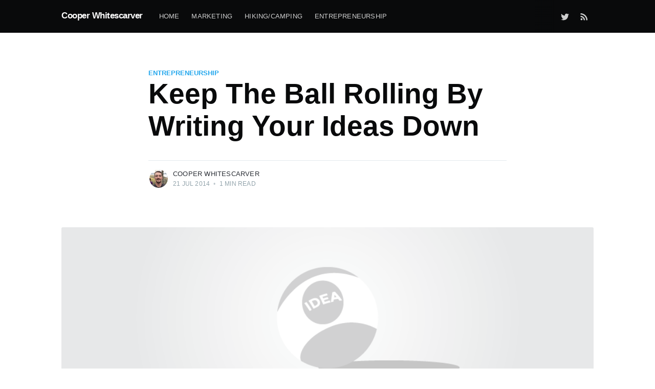

--- FILE ---
content_type: text/html; charset=utf-8
request_url: https://flyinthecoop.com/keep-the-ball-rolling-by-writing-your-ideas-down/
body_size: 6212
content:
<!DOCTYPE html>
<html lang="en">
<head>

    <meta charset="utf-8" />
    <meta http-equiv="X-UA-Compatible" content="IE=edge" />

    <title>Keep The Ball Rolling By Writing Your Ideas Down</title>
    <meta name="HandheldFriendly" content="True" />
    <meta name="viewport" content="width=device-width, initial-scale=1.0" />

    <link rel="stylesheet" type="text/css" href="/assets/built/screen.css?v=da833516d6" />

    <link rel="shortcut icon" href="/favicon.ico" type="image/x-icon" />
    <link rel="canonical" href="https://flyinthecoop.com/keep-the-ball-rolling-by-writing-your-ideas-down/" />
    <meta name="referrer" content="no-referrer-when-downgrade" />
    
    <meta property="og:site_name" content="Cooper Whitescarver" />
    <meta property="og:type" content="article" />
    <meta property="og:title" content="Keep The Ball Rolling By Writing Your Ideas Down" />
    <meta property="og:description" content="Write.Write down ideas when you have them. You’re more than likely to forget them if you don’t. This isn’t only helpful for remembering ideas but also generating new ones and it applies to helping you come up with any idea, not just when it comes to" />
    <meta property="og:url" content="https://flyinthecoop.com/keep-the-ball-rolling-by-writing-your-ideas-down/" />
    <meta property="og:image" content="https://flyinthecoop.com/content/images/2018/10/IdeaBall.png" />
    <meta property="article:published_time" content="2014-07-21T19:27:00.000Z" />
    <meta property="article:modified_time" content="2019-03-03T22:45:17.000Z" />
    <meta property="article:tag" content="Entrepreneurship" />
    <meta property="article:tag" content="Marketing" />
    
    <meta name="twitter:card" content="summary_large_image" />
    <meta name="twitter:title" content="Keep The Ball Rolling By Writing Your Ideas Down" />
    <meta name="twitter:description" content="Write.Write down ideas when you have them. You’re more than likely to forget them if you don’t. This isn’t only helpful for remembering ideas but also generating new ones and it applies to helping you come up with any idea, not just when it comes to" />
    <meta name="twitter:url" content="https://flyinthecoop.com/keep-the-ball-rolling-by-writing-your-ideas-down/" />
    <meta name="twitter:image" content="https://flyinthecoop.com/content/images/2018/10/IdeaBall.png" />
    <meta name="twitter:label1" content="Written by" />
    <meta name="twitter:data1" content="Cooper Whitescarver" />
    <meta name="twitter:label2" content="Filed under" />
    <meta name="twitter:data2" content="Entrepreneurship, Marketing" />
    <meta name="twitter:site" content="@flyinthecoop" />
    <meta property="og:image:width" content="885" />
    <meta property="og:image:height" content="300" />
    
    <script type="application/ld+json">
{
    "@context": "https://schema.org",
    "@type": "Article",
    "publisher": {
        "@type": "Organization",
        "name": "Cooper Whitescarver",
        "url": "https://flyinthecoop.com/",
        "logo": {
            "@type": "ImageObject",
            "url": "https://flyinthecoop.com/favicon.ico",
            "width": 48,
            "height": 48
        }
    },
    "author": {
        "@type": "Person",
        "name": "Cooper Whitescarver",
        "image": {
            "@type": "ImageObject",
            "url": "https://flyinthecoop.com/content/images/2018/10/coop-on-brt.jpg",
            "width": 781,
            "height": 742
        },
        "url": "https://flyinthecoop.com/author/cooper/",
        "sameAs": []
    },
    "headline": "Keep The Ball Rolling By Writing Your Ideas Down",
    "url": "https://flyinthecoop.com/keep-the-ball-rolling-by-writing-your-ideas-down/",
    "datePublished": "2014-07-21T19:27:00.000Z",
    "dateModified": "2019-03-03T22:45:17.000Z",
    "image": {
        "@type": "ImageObject",
        "url": "https://flyinthecoop.com/content/images/2018/10/IdeaBall.png",
        "width": 885,
        "height": 300
    },
    "keywords": "Entrepreneurship, Marketing",
    "description": "Write.\nWrite down ideas when you have them. You’re more than likely to forget them if\nyou don’t. This isn’t only helpful for remembering ideas but also generating new\nones and it applies to helping you come up with any idea, not just when it comes\nto writing content.\n\nBy writing your ideas down, you can easily see them all at once and combine them\nto create new ones. You can keep a Field Notes [http://fieldnotesbrand.com/]⇗\nlog or a stack of index cards. It doesn’t matter your method, just pick ",
    "mainEntityOfPage": {
        "@type": "WebPage",
        "@id": "https://flyinthecoop.com/"
    }
}
    </script>

    <meta name="generator" content="Ghost 3.20" />
    <link rel="alternate" type="application/rss+xml" title="Cooper Whitescarver" href="https://flyinthecoop.com/rss/" />
    <!-- Global Site Tag (gtag.js) - Google Analytics -->
<script async src="https://www.googletagmanager.com/gtag/js?id=GA_TRACKING_ID"></script>
<script>
  window.dataLayer = window.dataLayer || [];
  function gtag(){dataLayer.push(arguments);}
  gtag('js', new Date());

  gtag('config', 'UA-39854671-1');
</script>

</head>
<body class="post-template tag-entrepreneurship tag-marketing">

    <div class="site-wrapper">

        

<header class="site-header">
    <div class="outer site-nav-main">
    <div class="inner">
        <nav class="site-nav">
    <div class="site-nav-left-wrapper">
        <div class="site-nav-left">
                <a class="site-nav-logo" href="https://flyinthecoop.com">Cooper Whitescarver</a>
            <div class="site-nav-content">
                    <ul class="nav">
    <li class="nav-home"><a href="https://flyinthecoop.com/">Home</a></li>
    <li class="nav-marketing"><a href="https://flyinthecoop.com/tag/marketing/">Marketing</a></li>
    <li class="nav-hiking-camping"><a href="https://flyinthecoop.com/tag/hiking-camping/">Hiking/Camping</a></li>
    <li class="nav-entrepreneurship"><a href="https://flyinthecoop.com/tag/entrepreneurship/">Entrepreneurship</a></li>
</ul>

                    <span class="nav-post-title dash">Keep The Ball Rolling By Writing Your Ideas Down</span>
            </div>
        </div>
    </div>
    <div class="site-nav-right">
            <div class="social-links">
                    <a class="social-link social-link-tw" href="https://twitter.com/flyinthecoop" title="Twitter" target="_blank" rel="noopener"><svg xmlns="http://www.w3.org/2000/svg" viewBox="0 0 32 32"><path d="M30.063 7.313c-.813 1.125-1.75 2.125-2.875 2.938v.75c0 1.563-.188 3.125-.688 4.625a15.088 15.088 0 0 1-2.063 4.438c-.875 1.438-2 2.688-3.25 3.813a15.015 15.015 0 0 1-4.625 2.563c-1.813.688-3.75 1-5.75 1-3.25 0-6.188-.875-8.875-2.625.438.063.875.125 1.375.125 2.688 0 5.063-.875 7.188-2.5-1.25 0-2.375-.375-3.375-1.125s-1.688-1.688-2.063-2.875c.438.063.813.125 1.125.125.5 0 1-.063 1.5-.25-1.313-.25-2.438-.938-3.313-1.938a5.673 5.673 0 0 1-1.313-3.688v-.063c.813.438 1.688.688 2.625.688a5.228 5.228 0 0 1-1.875-2c-.5-.875-.688-1.813-.688-2.75 0-1.063.25-2.063.75-2.938 1.438 1.75 3.188 3.188 5.25 4.25s4.313 1.688 6.688 1.813a5.579 5.579 0 0 1 1.5-5.438c1.125-1.125 2.5-1.688 4.125-1.688s3.063.625 4.188 1.813a11.48 11.48 0 0 0 3.688-1.375c-.438 1.375-1.313 2.438-2.563 3.188 1.125-.125 2.188-.438 3.313-.875z"/></svg>
</a>
            </div>
                <a class="rss-button" href="https://feedly.com/i/subscription/feed/https://flyinthecoop.com/rss/" title="RSS" target="_blank" rel="noopener"><svg xmlns="http://www.w3.org/2000/svg" viewBox="0 0 24 24"><circle cx="6.18" cy="17.82" r="2.18"/><path d="M4 4.44v2.83c7.03 0 12.73 5.7 12.73 12.73h2.83c0-8.59-6.97-15.56-15.56-15.56zm0 5.66v2.83c3.9 0 7.07 3.17 7.07 7.07h2.83c0-5.47-4.43-9.9-9.9-9.9z"/></svg>
</a>

    </div>
</nav>
    </div>
</div></header>


<main id="site-main" class="site-main outer">
    <div class="inner">

        <article class="post-full post tag-entrepreneurship tag-marketing ">

            <header class="post-full-header">

                <section class="post-full-tags">
                    <a href="/tag/entrepreneurship/">Entrepreneurship</a>
                </section>

                <h1 class="post-full-title">Keep The Ball Rolling By Writing Your Ideas Down</h1>


                <div class="post-full-byline">

                    <section class="post-full-byline-content">

                        <ul class="author-list">
                            <li class="author-list-item">

                                <div class="author-card">
                                    <img class="author-profile-image" src="/content/images/size/w100/2018/10/coop-on-brt.jpg" alt="Cooper Whitescarver" />
                                    <div class="author-info">
                                        <h2>Cooper Whitescarver</h2>
                                        <p>Read <a href="/author/cooper/">more posts</a> by this author.</p>
                                    </div>
                                </div>

                                <a href="/author/cooper/" class="author-avatar">
                                    <img class="author-profile-image" src="/content/images/size/w100/2018/10/coop-on-brt.jpg" alt="Cooper Whitescarver" />
                                </a>

                            </li>
                        </ul>

                        <section class="post-full-byline-meta">
                            <h4 class="author-name"><a href="/author/cooper/">Cooper Whitescarver</a></h4>
                            <div class="byline-meta-content">
                                <time class="byline-meta-date" datetime="2014-07-21">21 Jul 2014</time>
                                <span class="byline-reading-time"><span class="bull">&bull;</span> 1 min read</span>
                            </div>
                        </section>

                    </section>


                </div>
            </header>

            <figure class="post-full-image">
                <img
                    srcset="/content/images/size/w300/2018/10/IdeaBall.png 300w,
                            /content/images/size/w600/2018/10/IdeaBall.png 600w,
                            /content/images/size/w1000/2018/10/IdeaBall.png 1000w,
                            /content/images/size/w2000/2018/10/IdeaBall.png 2000w"
                    sizes="(max-width: 800px) 400px,
                        (max-width: 1170px) 1170px,
                            2000px"
                    src="/content/images/size/w2000/2018/10/IdeaBall.png"
                    alt="Keep The Ball Rolling By Writing Your Ideas Down"
                />
            </figure>

            <section class="post-full-content">
                <div class="post-content">
                    <h2 id="write-">Write.</h2><p>Write down ideas when you have them. You’re more than likely to forget them if you don’t. This isn’t only helpful for remembering ideas but also generating new ones and it applies to helping you come up with any idea, not just when it comes to writing content.</p><p>By writing your ideas down, you can easily see them all at once and combine them to create new ones. You can keep a <a href="http://fieldnotesbrand.com/">Field Notes</a>⇗ log or a stack of index cards. It doesn’t matter your method, just pick one that works for you and stick with it.</p><h2 id="content-generation">Content Generation</h2><p>This method helped me with generating content for a blog I once maintained at a previous job. I kept sort of an editorial calendar, which was a spreadsheet with a few tabs within it.</p><p>The first sheet would list out the content that has already been posted to the site and some analytic info about each.</p><p>The second sheet would list items that were in the works or queue, and who should be the writer of them (usually me). </p><p>The third sheet had post ideas.</p><h2 id="the-big-picture">The Big Picture</h2><p>By laying all the content out in front of me, I found it simpler to come up with new content and ideas, which sometimes included combining existing ones. And, as I’ve <a href="https://flyinthecoop.com/the-power-of-paper-why-im-not-strictly-digital-you-shouldnt-be-either/">posted before</a>, clearing ideas from your head by noting them down makes room for new ones. </p><p>It’s easier to keep the ball rolling than to have to start it new each time you go to write. Then again, this doesn’t have to apply just to writing.</p><p>--</p><h2 id="comment-and-connect">Comment and Connect</h2><p>What’s your preferred method for coming up with and logging new ideas? Feel free to share it with me on Twitter, <a href="http://twitter.com/flyinthecoop">@flyinthecoop</a>.</p><p>--</p><!--kg-card-begin: html--><!-- Begin MailChimp Signup Form -->
<link href="//cdn-images.mailchimp.com/embedcode/slim-081711.css" rel="stylesheet" type="text/css">
<style type="text/css">
	#mc_embed_signup{background:#fff; clear:left; font:14px Helvetica,Arial,sans-serif; }
	/* Add your own MailChimp form style overrides in your site stylesheet or in this style block.
	   We recommend moving this block and the preceding CSS link to the HEAD of your HTML file. */
    .sub-email{ margin: -30px 0 0 -15px; width: 240px;}
</style>
<div id="mc_embed_signup">
<form action="//flyinthecoop.us8.list-manage.com/subscribe/post?u=af7ceb8fb4bd828a265bc3a81&amp;id=9acd1f2d7b" method="post" id="mc-embedded-subscribe-form" name="mc-embedded-subscribe-form" class="validate" target="_blank" novalidate>
	<label class="sub-email" for="mce-EMAIL">Subscribe to my mailing list</label>
	<input type="email" value="" name="EMAIL" class="email" id="mce-EMAIL" placeholder="email address" required>
    <!-- real people should not fill this in and expect good things - do not remove this or risk form bot signups-->
    <div style="position: absolute; left: -5000px;"><input type="text" name="b_af7ceb8fb4bd828a265bc3a81_9acd1f2d7b" tabindex="-1" value=""></div>
    <div class="clear"><input type="submit" value="Subscribe" name="subscribe" id="mc-embedded-subscribe" class="button"></div>
</form>
</div>
<!--End mc_embed_signup-->
<hr><!--kg-card-end: html-->
                </div>
            </section>



        </article>

    </div>
</main>

<aside class="read-next outer">
    <div class="inner">
        <div class="read-next-feed">
                <article class="read-next-card">
                    <header class="read-next-card-header">
                        <h3><span>More in</span> <a href="/tag/entrepreneurship/">Entrepreneurship</a></h3>
                    </header>
                    <div class="read-next-card-content">
                        <ul>
                            <li>
                                <h4><a href="/the-birth-of-a-project-management-system/">The Birth of a Project Management System</a></h4>
                                <div class="read-next-card-meta">
                                    <p><time datetime="2016-01-13">13 Jan 2016</time> –
                                        1 min read</p>
                                </div>
                            </li>
                            <li>
                                <h4><a href="/deciding-your-best-entrepreneurial-pursuit/">Deciding Your Best Entrepreneurial Pursuit</a></h4>
                                <div class="read-next-card-meta">
                                    <p><time datetime="2014-09-03">3 Sep 2014</time> –
                                        3 min read</p>
                                </div>
                            </li>
                            <li>
                                <h4><a href="/spreading-yourself-too-thin-hobbies/">Spreading Yourself Too Thin: Hobbies</a></h4>
                                <div class="read-next-card-meta">
                                    <p><time datetime="2014-08-20">20 Aug 2014</time> –
                                        2 min read</p>
                                </div>
                            </li>
                        </ul>
                    </div>
                    <footer class="read-next-card-footer">
                        <a href="/tag/entrepreneurship/">See all 3 posts
                            →</a>
                    </footer>
                </article>

                <article class="post-card post ">

    <a class="post-card-image-link" href="/are-your-online-images-revealing-more-than-you-know/">
        <img class="post-card-image"
            srcset="/content/images/size/w300/2018/10/WatchingCamera.png 300w,
                    /content/images/size/w600/2018/10/WatchingCamera.png 600w,
                    /content/images/size/w1000/2018/10/WatchingCamera.png 1000w,
                    /content/images/size/w2000/2018/10/WatchingCamera.png 2000w"
            sizes="(max-width: 1000px) 400px, 700px"
            loading="lazy"
            src="/content/images/size/w600/2018/10/WatchingCamera.png"
            alt="Are Your Online Images Revealing More Than You Want?"
        />
    </a>

    <div class="post-card-content">

        <a class="post-card-content-link" href="/are-your-online-images-revealing-more-than-you-know/">

            <header class="post-card-header">
                <h2 class="post-card-title">Are Your Online Images Revealing More Than You Want?</h2>
            </header>

            <section class="post-card-excerpt">
                    <p>We’ve probably all heard it by now. Metadata is data about data. It can be applied to any file. It doesn’t matter if it’s a photo, book,</p>
            </section>

        </a>

        <footer class="post-card-meta">
            <ul class="author-list">
                <li class="author-list-item">
            
                    <div class="author-name-tooltip">
                        Cooper Whitescarver
                    </div>
            
                    <a href="/author/cooper/" class="static-avatar">
                        <img class="author-profile-image" src="/content/images/size/w100/2018/10/coop-on-brt.jpg" alt="Cooper Whitescarver" />
                    </a>
                </li>
            </ul>
            <div class="post-card-byline-content">
                <span><a href="/author/cooper/">Cooper Whitescarver</a></span>
                <span class="post-card-byline-date"><time datetime="2014-07-29">29 Jul 2014</time> <span class="bull">&bull;</span> 4 min read</span>
            </div>
        </footer>

    </div>

</article>

                <article class="post-card post ">

    <a class="post-card-image-link" href="/hand-bound-journals/">
        <img class="post-card-image"
            srcset="/content/images/size/w300/2018/10/Journal-Graphic.png 300w,
                    /content/images/size/w600/2018/10/Journal-Graphic.png 600w,
                    /content/images/size/w1000/2018/10/Journal-Graphic.png 1000w,
                    /content/images/size/w2000/2018/10/Journal-Graphic.png 2000w"
            sizes="(max-width: 1000px) 400px, 700px"
            loading="lazy"
            src="/content/images/size/w600/2018/10/Journal-Graphic.png"
            alt="Hand-Bound Journals"
        />
    </a>

    <div class="post-card-content">

        <a class="post-card-content-link" href="/hand-bound-journals/">

            <header class="post-card-header">
                <h2 class="post-card-title">Hand-Bound Journals</h2>
            </header>

            <section class="post-card-excerpt">
                    <p>The DecisionWhen recently making the decision to make more with my hands, I figured that creating my own hand-bound journals would be a good option. This idea was appealing to</p>
            </section>

        </a>

        <footer class="post-card-meta">
            <ul class="author-list">
                <li class="author-list-item">
            
                    <div class="author-name-tooltip">
                        Cooper Whitescarver
                    </div>
            
                    <a href="/author/cooper/" class="static-avatar">
                        <img class="author-profile-image" src="/content/images/size/w100/2018/10/coop-on-brt.jpg" alt="Cooper Whitescarver" />
                    </a>
                </li>
            </ul>
            <div class="post-card-byline-content">
                <span><a href="/author/cooper/">Cooper Whitescarver</a></span>
                <span class="post-card-byline-date"><time datetime="2014-07-09">9 Jul 2014</time> <span class="bull">&bull;</span> 3 min read</span>
            </div>
        </footer>

    </div>

</article>
        </div>
    </div>
</aside>




        <footer class="site-footer outer">
            <div class="site-footer-content inner">
                <section class="copyright"><a href="https://flyinthecoop.com">Cooper Whitescarver</a> &copy; 2026</section>
                <nav class="site-footer-nav">
                    <a href="https://flyinthecoop.com">Latest Posts</a>
                    
                    <a href="https://twitter.com/flyinthecoop" target="_blank" rel="noopener">Twitter</a>
                    <a href="https://ghost.org" target="_blank" rel="noopener">Ghost</a>
                </nav>
            </div>
        </footer>

    </div>


    <script
        src="https://code.jquery.com/jquery-3.4.1.min.js"
        integrity="sha256-CSXorXvZcTkaix6Yvo6HppcZGetbYMGWSFlBw8HfCJo="
        crossorigin="anonymous">
    </script>
    <script src="/assets/built/casper.js?v=da833516d6"></script>

    <script>
        // Parse the URL parameter
        function getParameterByName(name, url) {
            if (!url) url = window.location.href;
            name = name.replace(/[\[\]]/g, "\\$&");
            var regex = new RegExp("[?&]" + name + "(=([^&#]*)|&|#|$)"),
                results = regex.exec(url);
            if (!results) return null;
            if (!results[2]) return '';
            return decodeURIComponent(results[2].replace(/\+/g, " "));
        }

        // Give the parameter a variable name
        var action = getParameterByName('action');

        $(document).ready(function () {
            if (action == 'subscribe') {
                $('body').addClass("subscribe-success");
            }

            $('.subscribe-success-message .subscribe-close').click(function () {
                $('.subscribe-success-message').addClass('close');
            });

            // Reset form on opening subscrion overlay
            $('.subscribe-button').click(function() {
                $('.subscribe-overlay form').removeClass();
                $('.subscribe-email').val('');
            });
        });
    </script>

    <script>
    $(document).ready(function () {
        // FitVids - start
        var $postContent = $(".post-full-content");
        $postContent.fitVids();
        // FitVids - end

        // Replace nav with title on scroll - start
        Casper.stickyNavTitle({
            navSelector: '.site-nav-main',
            titleSelector: '.post-full-title',
            activeClass: 'nav-post-title-active'
        });
        // Replace nav with title on scroll - end

        // Hover on avatar
        var hoverTimeout;
        $('.author-list-item').hover(function () {
            var $this = $(this);

            clearTimeout(hoverTimeout);

            $('.author-card').removeClass('hovered');
            $(this).children('.author-card').addClass('hovered');

        }, function () {
            var $this = $(this);

            hoverTimeout = setTimeout(function () {
                $this.children('.author-card').removeClass('hovered');
            }, 800);
        });
    });
</script>


    

</body>
</html>
